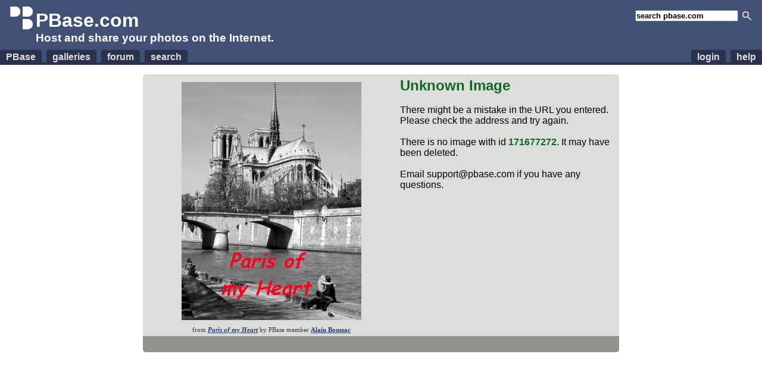

--- FILE ---
content_type: text/html; charset=ISO-8859-1
request_url: https://pbase.com/image/171677272
body_size: 1028
content:

<!DOCTYPE html PUBLIC "-//W3C//DTD XHTML 1.1//EN" "http://www.w3.org/TR/xhtml11/DTD/xhtml11.dtd">
<html xmlns="http://www.w3.org/1999/xhtml" xml:lang="en">
        <head>
                <title>PBase.com</title>
                <style type="text/css">
                        @import url(https://ap1.pbase.com/styles/common.css);
                        @import url(https://ap1.pbase.com/styles/main.css);
                </style>
		<meta name="robots" content="noindex" />
        </head>
        <body>
            <div id="header">
	<form id="search" method="get"  action="https://www.pbase.com/search">
	<div>
		<input name="q" value="search pbase.com" alt="search pbase.com" />
		<input type="image" src="https://ap1.pbase.com/site/search.gif" value="search" title="click to search" alt="search" />
	</div>
</form>
<h1>PBase.com</h1>
<h3>Host and share your photos on the Internet.</h3>

	<ul id="site_nav">
		<li><a href="https://pbase.com/"><span>PBase</span></a></li>
		<li><a href="https://pbase.com/galleries"><span>galleries</span></a></li>
		<li><a href="https://forum.pbase.com"><span>forum</span></a></li>
		<li><a href="https://pbase.com/search"><span>search</span></a></li>
	</ul>
	<ul id="personal_nav">
		<li><a href="https://pbase.com/help"><span>help</span></a></li>
		<li><a title="login to pbase" href="https://pbase.com/login"><span>login</span></a></li>

	</ul>
</div>
<div class="spacer"></div>

                <div id="home">
            <div class="spacer"></div>
            <div id="about_pbase" class="light_gray">
                                <div class="tl"></div>
                                <div class="tr"></div>                <div class="content"><div class="c">
                    <div id="featured_gallery">
                        <a href="https://pbase.com/alain_boussac/paris_of_my_heart" title="Image" alt="Featured Gallery"><img class="thumbnail" src="https://a4.pbase.com/g13/50/833250/3/175848197.e4f9d900.JPEG" style="width:302px; height:400px;" alt="Featured Gallery" loading="lazy" /></a>

<p class="desc">
    from <a href="https://pbase.com/alain_boussac/paris_of_my_heart"><em>Paris of my Heart</em></a>
    by PBase member <a href="https://pbase.com/alain_boussac">Alain Boussac</a>
</p>

                    </div>

                    <h2>Unknown Image</h2>
<br>
There might be a mistake in the URL you entered. Please check the address and try again.<br>
<br>
There is no image with id <span style="color:#156824; font-weight:bold;">171677272</span>.  It may have been deleted.<br>
<br>
Email support@pbase.com if you have any questions.<br>
<br>
                    <div style="clear: both;"></div>
                </div></div>
            </div>
            <div id="pbase_features" class="dark_gray">
                <div class="content"><div class="c">
                    <table>
                        <tr>
                            <td>&nbsp;</td>
                        </tr>
                    </table>
                </div></div>
                                <div class="bl"></div>
                                <div class="br"></div>
            </div>
        </body>
</html>
